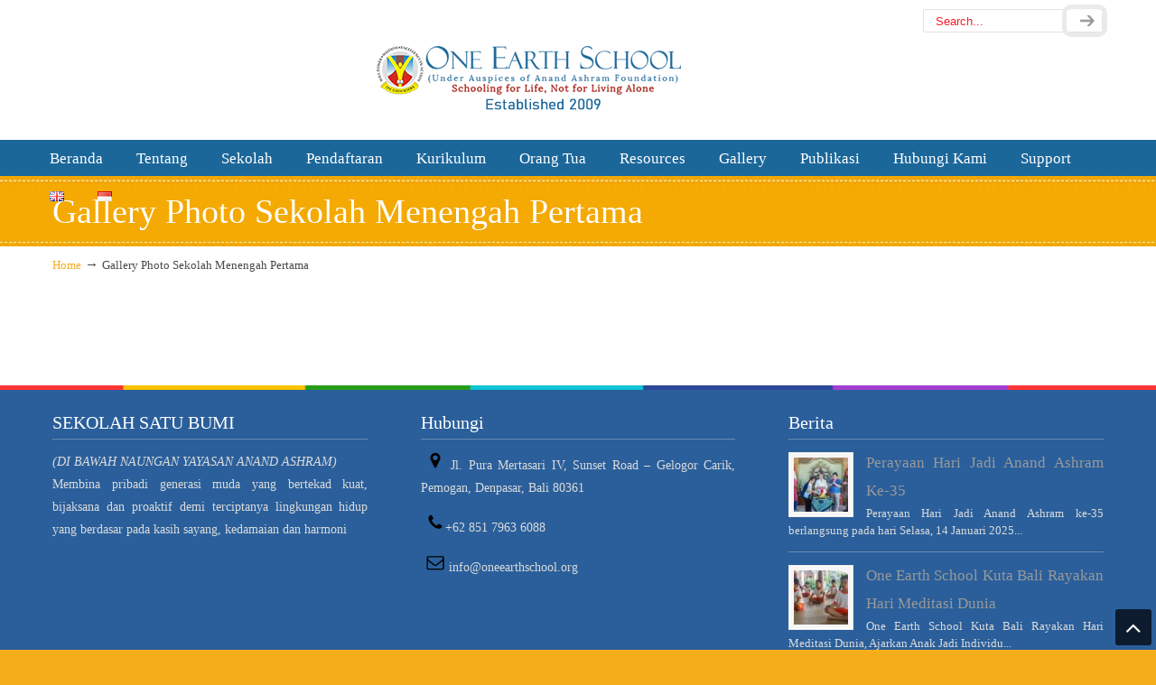

--- FILE ---
content_type: text/html; charset=UTF-8
request_url: https://oneearthschool.org/id/gallery-photo-sekolah-menengah/
body_size: 18508
content:
<!DOCTYPE html><html lang="id-ID"><head><script data-no-optimize="1">var litespeed_docref=sessionStorage.getItem("litespeed_docref");litespeed_docref&&(Object.defineProperty(document,"referrer",{get:function(){return litespeed_docref}}),sessionStorage.removeItem("litespeed_docref"));</script> <meta charset="UTF-8"><meta name="viewport" content="width=device-width, initial-scale=1.0, maximum-scale=1.0"><link rel="profile" href="https://gmpg.org/xfn/11"><meta name='robots' content='index, follow, max-image-preview:large, max-snippet:-1, max-video-preview:-1' /><link rel="alternate" href="https://oneearthschool.org/gallery-photo-high-school-2/" hreflang="en" /><link rel="alternate" href="https://oneearthschool.org/id/gallery-photo-sekolah-menengah/" hreflang="id" /><title>Gallery Photo Sekolah Menengah Pertama - One Earth School - Schooling for Life, Not for Living Alone</title><link rel="canonical" href="https://oneearthschool.org/id/gallery-photo-sekolah-menengah/" /><meta property="og:locale" content="id_ID" /><meta property="og:locale:alternate" content="en_GB" /><meta property="og:type" content="article" /><meta property="og:title" content="Gallery Photo Sekolah Menengah Pertama - One Earth School - Schooling for Life, Not for Living Alone" /><meta property="og:url" content="https://oneearthschool.org/id/gallery-photo-sekolah-menengah/" /><meta property="og:site_name" content="One Earth School - Schooling for Life, Not for Living Alone" /><meta property="article:modified_time" content="2020-06-08T19:36:54+00:00" /><meta name="twitter:card" content="summary_large_image" /> <script type="application/ld+json" class="yoast-schema-graph">{"@context":"https://schema.org","@graph":[{"@type":"WebPage","@id":"https://oneearthschool.org/id/gallery-photo-sekolah-menengah/","url":"https://oneearthschool.org/id/gallery-photo-sekolah-menengah/","name":"Gallery Photo Sekolah Menengah Pertama - One Earth School - Schooling for Life, Not for Living Alone","isPartOf":{"@id":"https://oneearthschool.org/id/beranda/#website"},"datePublished":"2020-06-02T17:51:06+00:00","dateModified":"2020-06-08T19:36:54+00:00","breadcrumb":{"@id":"https://oneearthschool.org/id/gallery-photo-sekolah-menengah/#breadcrumb"},"inLanguage":"id","potentialAction":[{"@type":"ReadAction","target":["https://oneearthschool.org/id/gallery-photo-sekolah-menengah/"]}]},{"@type":"BreadcrumbList","@id":"https://oneearthschool.org/id/gallery-photo-sekolah-menengah/#breadcrumb","itemListElement":[{"@type":"ListItem","position":1,"name":"Home","item":"https://oneearthschool.org/id/beranda/"},{"@type":"ListItem","position":2,"name":"Gallery Photo Sekolah Menengah Pertama"}]},{"@type":"WebSite","@id":"https://oneearthschool.org/id/beranda/#website","url":"https://oneearthschool.org/id/beranda/","name":"One Earth School - Schooling for Life, Not for Living Alone","description":"","potentialAction":[{"@type":"SearchAction","target":{"@type":"EntryPoint","urlTemplate":"https://oneearthschool.org/id/beranda/?s={search_term_string}"},"query-input":"required name=search_term_string"}],"inLanguage":"id"}]}</script> <link rel='dns-prefetch' href='//fonts.googleapis.com' /><link rel="alternate" type="application/rss+xml" title="One Earth School - Schooling for Life, Not for Living Alone &raquo; Feed" href="https://oneearthschool.org/id/feed/" /><link rel="alternate" type="application/rss+xml" title="One Earth School - Schooling for Life, Not for Living Alone &raquo; Umpan Komentar" href="https://oneearthschool.org/id/comments/feed/" /><link data-optimized="2" rel="stylesheet" href="https://oneearthschool.org/wp-content/litespeed/css/0445b956d79ef3d784cbf2afe3154591.css?ver=f032d" /><!--[if lte IE 9]><link rel='stylesheet' id='u-design-ie9-css' href='https://oneearthschool.org/wp-content/themes/u-design/assets/css/frontend/layout/ie-all.css' type='text/css' media='screen' />
<![endif]--><script type="litespeed/javascript" data-src="https://oneearthschool.org/wp-includes/js/jquery/jquery.min.js" id="jquery-core-js"></script> <script id="wpdm-frontjs-js-extra" type="litespeed/javascript">var wpdm_url={"home":"https:\/\/oneearthschool.org\/","site":"https:\/\/oneearthschool.org\/","ajax":"https:\/\/oneearthschool.org\/wp-admin\/admin-ajax.php"};var wpdm_js={"spinner":"<i class=\"wpdm-icon wpdm-sun wpdm-spin\"><\/i>","client_id":"223caf132e7219aad4ced2b7cd53cd65"};var wpdm_strings={"pass_var":"Password Verified!","pass_var_q":"Please click following button to start download.","start_dl":"Start Download"}</script> <script id="foobox-free-min-js-before" type="litespeed/javascript">var FOOBOX=window.FOOBOX={ready:!0,disableOthers:!1,o:{wordpress:{enabled:!0},countMessage:'image %index of %total',captions:{dataTitle:["captionTitle","title"],dataDesc:["captionDesc","description"]},rel:'',excludes:'.fbx-link,.nofoobox,.nolightbox,a[href*="pinterest.com/pin/create/button/"]',affiliate:{enabled:!1}},selectors:[".foogallery-container.foogallery-lightbox-foobox",".foogallery-container.foogallery-lightbox-foobox-free",".gallery",".wp-block-gallery",".wp-caption",".wp-block-image","a:has(img[class*=wp-image-])",".foobox"],pre:function($){},post:function($){},custom:function($){}}</script> <link rel="https://api.w.org/" href="https://oneearthschool.org/wp-json/" /><link rel="alternate" type="application/json" href="https://oneearthschool.org/wp-json/wp/v2/pages/2777" /><link rel="EditURI" type="application/rsd+xml" title="RSD" href="https://oneearthschool.org/xmlrpc.php?rsd" /><link rel='shortlink' href='https://oneearthschool.org/?p=2777' /><link rel="alternate" type="application/json+oembed" href="https://oneearthschool.org/wp-json/oembed/1.0/embed?url=https%3A%2F%2Foneearthschool.org%2Fid%2Fgallery-photo-sekolah-menengah%2F&#038;lang=id" /><link rel="alternate" type="text/xml+oembed" href="https://oneearthschool.org/wp-json/oembed/1.0/embed?url=https%3A%2F%2Foneearthschool.org%2Fid%2Fgallery-photo-sekolah-menengah%2F&#038;format=xml&#038;lang=id" />
<!--[if lt IE 7]><meta id="intense-browser-check" class="no-js ie6 oldie"> <![endif]-->
<!--[if IE 7]><meta id="intense-browser-check" class="no-js ie7 oldie"> <![endif]-->
<!--[if IE 8]><meta id="intense-browser-check" class="no-js ie8 oldie"> <![endif]-->
<!--[if IE 9]><meta id="intense-browser-check" class="no-js ie9 oldie"> <![endif]-->
<!--[if gt IE 9]><!--><meta id="intense-browser-check" class="no-js"> <!--<![endif]--><style type='text/css'>.intense.pagination .active > a { 
  background-color: #1a8be2; 
  border-color: #006dc4; 
  color: #fff;  } 
/* custom css styles */</style><!--[if lt IE 9]><script src="https://oneearthschool.org/wp-content/plugins/intense/assets/js/respond/dest/respond.min.js"></script><![endif]--><meta name="generator" content="Powered by WPBakery Page Builder - drag and drop page builder for WordPress."/><link rel="pingback" href="https://oneearthschool.org/xmlrpc.php" /><style type="text/css" id="wp-custom-css">/********** Contact Form 7 Style *************/
.wpcf7 input[type="text"],
.wpcf7 input[type="email"],
.wpcf7 textarea {
    outline:none;
    display:block;
    width:100%;
    padding:4px 8px;
    border:1px dashed #DBDBDB;
    color:#3F3F3F;
    font-family:'Droid Sans', Tahoma, Arial, Verdana sans-serif;
    font-size:14px;
    /*border-radius*/
    -webkit-border-radius:2px;
    -moz-border-radius:2px;
    border-radius:2px;
    /*transition*/
    -webkit-transition:background 0.2s linear, box-shadow 0.6s linear;
    -moz-transition:background 0.2s linear, box-shadow 0.6s linear;
    -o-transition:background 0.2s linear, box-shadow 0.6s linear;
    transition:background 0.2s linear, box-shadow 0.6s linear;
}
.wpcf7 input[type="submit"],
.wpcf7 input[type="button"] { 
background-color:#725f4c;
width:100%;
text-align:center;
text-transform:uppercase;
}

div#wpcf7-f201-p203-o1{ 
background-color: #fbefde;
border: 1px solid #f28f27;
padding:20px;
}
#wpcf7-f201-p203-o1 input[type="text"],
#wpcf7-f201-p203-o1 input[type="email"],
#wpcf7-f201-p203-o1 textarea {
background:#725f4c;
color:#FFF;
font-family:lora, "Open Sans", sans-serif; 
font-style:italic;    
}
#wpcf7-f201-p203-o1 input[type="submit"],
#wpcf7-f201-p203-o1 input[type="button"] { 
background-color:#725f4c;
width:100%;
text-align:center;
text-transform:uppercase;
}



div.wpcf7 {
    position: relative;
    width: 80%;
    z-index: 100;
    padding: 30px !important;
    border: 1px solid #383838;
    background: #D1D1D1;
    background: -moz-repeating-linear-gradient(-45deg, #EFC1CB, #EFC1CB 30px, #F2F2F2 30px, #F2F2F2 40px, #C2E8F5 40px, #C2E8F5 70px, #F2F2F2 70px, #F2F2F2 80px);
    background: -webkit-repeating-linear-gradient(-45deg, #EFC1CB, #EFC1CB 30px, #F2F2F2 30px, #F2F2F2 40px, #C2E8F5 40px, #C2E8F5 70px, #F2F2F2 70px, #F2F2F2 80px);
    background: -o-repeating-linear-gradient(-45deg, #EFC1CB, #EFC1CB 30px, #F2F2F2 30px, #F2F2F2 40px, #C2E8F5 40px, #C2E8F5 70px, #F2F2F2 70px, #F2F2F2 80px);
    background: repeating-linear-gradient(-45deg, #EFC1CB, #EFC1CB 30px, #F2F2F2 30px, #F2F2F2 40px, #C2E8F5 40px, #C2E8F5 70px, #F2F2F2 70px, #F2F2F2 80px);
    -webkit-border-radius: 8px;
    -moz-border-radius: 8px;
    border-radius: 8px;
    -webkit-box-shadow: 0px 1px 6px #3F3F3F;
    -moz-box-shadow: 0px 1px 6px #3F3F3F;
    box-shadow: 0px 1px 6px #3F3F3F;
}

 div.wpcf7:after {
    background:#F9F9F9;
    margin:10px;
    position: absolute;
    content :" ";
    bottom: 0;
    left: 0;
    right: 0;
    top: 0;
    z-index: -1;
    border:1px #E5E5E5 solid;
    -webkit-border-radius:8px;
    -moz-border-radius:8px;
    border-radius:8px;
}

 input[type=submit] {
    cursor:pointer;
    background:none;
    border:none;
    font-family:'Alice', serif;
    color:#767676;
    font-size:18px;
    padding:10px 4px;
    border:1px solid #E0E0E0;
    text-shadow: 0px 1px 1px #E8E8E8;
    background: rgb(247, 247, 247);
    background: -moz-linear-gradient(top, rgba(247, 247, 247, 1) 1%, rgba(242, 242, 242, 1) 100%);
    background: -webkit-gradient(linear, left top, left bottom, color-stop(1%, rgba(247, 247, 247, 1)), color-stop(100%, rgba(242, 242, 242, 1)));
    background: -webkit-linear-gradient(top, rgba(247, 247, 247, 1) 1%, rgba(242, 242, 242, 1) 100%);
    background: -o-linear-gradient(top, rgba(247, 247, 247, 1) 1%, rgba(242, 242, 242, 1) 100%);
    background: -ms-linear-gradient(top, rgba(247, 247, 247, 1) 1%, rgba(242, 242, 242, 1) 100%);
    background: linear-gradient(top, rgba(247, 247, 247, 1) 1%, rgba(242, 242, 242, 1) 100%);
    -webkit-border-radius:5px;
    -moz-border-radius:5px;
    border-radius:5px;
    -webkit-box-shadow:0px 1px 1px #FFF inset, 0 0 0px 5px #EAEAEA;
    -moz-box-shadow:0px 1px 1px #FFF inset, 0 0 0px 5px #EAEAEA;
    box-shadow:0px 1px 1px #FFF inset, 0 0 0px 5px #EAEAEA;
    -webkit-transition:all 0.2s linear;
    -moz-transition:all 0.2s linear;
    -o-transition:all 0.2s linear;
    transition:all 0.2s linear;
}
input[type=submit]:hover {
    color:#686868;
    border-color: #CECECE;
    background: rgb(244, 244, 244);
    background: -moz-linear-gradient(top, rgba(244, 244, 244, 1) 0%, rgba(242, 242, 242, 1) 100%);
    background: -webkit-gradient(linear, left top, left bottom, color-stop(0%, rgba(244, 244, 244, 1)), color-stop(100%, rgba(242, 242, 242, 1)));
    background: -webkit-linear-gradient(top, rgba(244, 244, 244, 1) 0%, rgba(242, 242, 242, 1) 100%);
    background: -o-linear-gradient(top, rgba(244, 244, 244, 1) 0%, rgba(242, 242, 242, 1) 100%);
    background: -ms-linear-gradient(top, rgba(244, 244, 244, 1) 0%, rgba(242, 242, 242, 1) 100%);
    background: linear-gradient(top, rgba(244, 244, 244, 1) 0%, rgba(242, 242, 242, 1) 100%);
    -webkit-box-shadow:0px 1px 1px #FFF inset, 0 0 0px 5px #E0E0E0;
    -moz-box-shadow:0px 1px 1px #FFF inset, 0 0 0px 5px #E0E0E0;
    box-shadow:0px 1px 1px #FFF inset, 0 0 0px 5px #E0E0E0;
}
input[type=submit]:active, input[type=submit]:focus {
    position:relative;
    top:1px;
    color:#515151;
    background: rgb(234, 234, 234);
    background: -moz-linear-gradient(top, rgba(234, 234, 234, 1) 0%, rgba(242, 242, 242, 1) 100%);
    background: -webkit-gradient(linear, left top, left bottom, color-stop(0%, rgba(234, 234, 234, 1)), color-stop(100%, rgba(242, 242, 242, 1)));
    background: -webkit-linear-gradient(top, rgba(234, 234, 234, 1) 0%, rgba(242, 242, 242, 1) 100%);
    background: -o-linear-gradient(top, rgba(234, 234, 234, 1) 0%, rgba(242, 242, 242, 1) 100%);
    background: -ms-linear-gradient(top, rgba(234, 234, 234, 1) 0%, rgba(242, 242, 242, 1) 100%);
    background: linear-gradient(top, rgba(234, 234, 234, 1) 0%, rgba(242, 242, 242, 1) 100%);
    -webkit-box-shadow:0px -1px 1px #FFF inset, 0 0 0px 5px #E0E0E0;
    -moz-box-shadow:0px -1px 1px #FFF inset, 0 0 0px 5px #E0E0E0;
    box-shadow:0px -1px 1px #FFF inset, 0 0 0px 5px #E0E0E0;
}</style><noscript><style>.wpb_animate_when_almost_visible { opacity: 1; }</style></noscript><meta name="generator" content="WordPress Download Manager 3.3.42" /><style>/* WPDM Link Template Styles */</style><style>:root {
                --color-primary: #4a8eff;
                --color-primary-rgb: 74, 142, 255;
                --color-primary-hover: #5998ff;
                --color-primary-active: #3281ff;
                --clr-sec: #6c757d;
                --clr-sec-rgb: 108, 117, 125;
                --clr-sec-hover: #6c757d;
                --clr-sec-active: #6c757d;
                --color-secondary: #6c757d;
                --color-secondary-rgb: 108, 117, 125;
                --color-secondary-hover: #6c757d;
                --color-secondary-active: #6c757d;
                --color-success: #018e11;
                --color-success-rgb: 1, 142, 17;
                --color-success-hover: #0aad01;
                --color-success-active: #0c8c01;
                --color-info: #2CA8FF;
                --color-info-rgb: 44, 168, 255;
                --color-info-hover: #2CA8FF;
                --color-info-active: #2CA8FF;
                --color-warning: #FFB236;
                --color-warning-rgb: 255, 178, 54;
                --color-warning-hover: #FFB236;
                --color-warning-active: #FFB236;
                --color-danger: #ff5062;
                --color-danger-rgb: 255, 80, 98;
                --color-danger-hover: #ff5062;
                --color-danger-active: #ff5062;
                --color-green: #30b570;
                --color-blue: #0073ff;
                --color-purple: #8557D3;
                --color-red: #ff5062;
                --color-muted: rgba(69, 89, 122, 0.6);
                --wpdm-font: "Sen", -apple-system, BlinkMacSystemFont, "Segoe UI", Roboto, Helvetica, Arial, sans-serif, "Apple Color Emoji", "Segoe UI Emoji", "Segoe UI Symbol";
            }

            .wpdm-download-link.btn.btn-primary {
                border-radius: 4px;
            }</style></head><body data-rsssl=1 itemtype="https://schema.org/WebPage" itemscope="itemscope" class="page-template page-template-page-FullWidth page-template-page-FullWidth-php page page-id-2777 wp-embed-responsive u-design-responsive-on u-design-submenu-arrows-on u-design-menu-drop-shadows-on u-design-fixed-menu-on  wpb-js-composer js-comp-ver-6.2.0 vc_responsive udesign-is-global-fluid-page udesign-fa"><div id="wrapper-1"><header id="top-wrapper"><div itemtype="https://schema.org/WPHeader" itemscope="itemscope"><div id="top-elements" class="container_24"><div id="logo" class="grid_14"><div class="site-name"><a title="One Earth School &#8211; Schooling for Life, Not for Living Alone" href="https://oneearthschool.org/id/beranda">One Earth School &#8211; Schooling for Life, Not for Living Alone</a></div></div><div id="search" class="grid_6 prefix_18"><form action="https://oneearthschool.org/id/beranda/" method="get"><div class="search_box">
<label for="search-field" class="screen-reader-text">Search for:</label>
<input id="search-field" name="s" type="text" class="inputbox_focus blur" value="Search..." />
<input type="submit"  value="search" class="search-btn" /></div></form></div></div><div class="clear"></div><nav id="main-menu" itemtype="https://schema.org/SiteNavigationElement" itemscope="itemscope" ><div id="dropdown-holder" class="container_24"><div id="navigation-menu" class="navigation-menu"><ul id="main-top-menu" class="sf-menu"><li id="menu-item-1562" class="menu-item menu-item-type-post_type menu-item-object-page menu-item-home menu-item-1562"><a href="https://oneearthschool.org/id/beranda/"><span>Beranda</span></a></li><li id="menu-item-2345" class="menu-item menu-item-type-custom menu-item-object-custom menu-item-has-children menu-item-2345"><a href="#"><span>Tentang</span></a><ul class="sub-menu"><li id="menu-item-5234" class="menu-item menu-item-type-custom menu-item-object-custom menu-item-5234"><a href="https://oneearthschool.org/id/profile-id/"><span>Sekolah</span></a></li><li id="menu-item-2351" class="menu-item menu-item-type-post_type menu-item-object-page menu-item-2351"><a href="https://oneearthschool.org/id/pendiri/"><span>Pendiri</span></a></li><li id="menu-item-2350" class="menu-item menu-item-type-post_type menu-item-object-page menu-item-2350"><a href="https://oneearthschool.org/id/visi-dan-misi/"><span>Visi dan Misi</span></a></li><li id="menu-item-2349" class="menu-item menu-item-type-post_type menu-item-object-page menu-item-2349"><a href="https://oneearthschool.org/id/keunikan-one-earth-school/"><span>Keunikan One Earth School</span></a></li><li id="menu-item-2348" class="menu-item menu-item-type-post_type menu-item-object-page menu-item-2348"><a href="https://oneearthschool.org/id/doa-sekolah/"><span>Doa Sekolah</span></a></li><li id="menu-item-2347" class="menu-item menu-item-type-post_type menu-item-object-page menu-item-2347"><a href="https://oneearthschool.org/id/fasilitas/"><span>Fasilitas</span></a></li><li id="menu-item-2346" class="menu-item menu-item-type-post_type menu-item-object-page menu-item-2346"><a href="https://oneearthschool.org/id/kehidupan-di-sekolah/"><span>Kehidupan di Sekolah</span></a></li></ul></li><li id="menu-item-2371" class="menu-item menu-item-type-custom menu-item-object-custom menu-item-has-children menu-item-2371"><a href="#"><span>Sekolah</span></a><ul class="sub-menu"><li id="menu-item-2375" class="menu-item menu-item-type-post_type menu-item-object-page menu-item-2375"><a href="https://oneearthschool.org/id/paud-taman-kanak-kanak/"><span>PAUD &#038; Taman Kanak-kanak</span></a></li><li id="menu-item-2374" class="menu-item menu-item-type-post_type menu-item-object-page menu-item-2374"><a href="https://oneearthschool.org/id/sekolah-dasar/"><span>Sekolah Dasar</span></a></li><li id="menu-item-2373" class="menu-item menu-item-type-post_type menu-item-object-page menu-item-2373"><a href="https://oneearthschool.org/id/sekolah-menengah/"><span>Sekolah Menengah Pertama</span></a></li></ul></li><li id="menu-item-2493" class="menu-item menu-item-type-custom menu-item-object-custom menu-item-has-children menu-item-2493"><a href="#"><span>Pendaftaran</span></a><ul class="sub-menu"><li id="menu-item-2498" class="menu-item menu-item-type-post_type menu-item-object-page menu-item-2498"><a href="https://oneearthschool.org/id/kode-etik-pendaftaran/"><span>Kebijakan Pendaftaran</span></a></li><li id="menu-item-2497" class="menu-item menu-item-type-post_type menu-item-object-page menu-item-2497"><a href="https://oneearthschool.org/id/prosedur-pendaftaran/"><span>Prosedur Pendaftaran</span></a></li><li id="menu-item-2496" class="menu-item menu-item-type-post_type menu-item-object-page menu-item-2496"><a href="https://oneearthschool.org/id/tur-sekolah/"><span>Tur Sekolah</span></a></li><li id="menu-item-2495" class="menu-item menu-item-type-post_type menu-item-object-page menu-item-2495"><a href="https://oneearthschool.org/id/pengenalan-lingkungan-sekolah/"><span>Pengenalan Lingkungan Sekolah</span></a></li><li id="menu-item-2494" class="menu-item menu-item-type-post_type menu-item-object-page menu-item-2494"><a href="https://oneearthschool.org/id/biaya/"><span>Biaya</span></a></li><li id="menu-item-3400" class="menu-item menu-item-type-custom menu-item-object-custom menu-item-has-children menu-item-3400"><a href="#"><span>Pendaftaran Online</span></a><ul class="sub-menu"><li id="menu-item-4696" class="menu-item menu-item-type-custom menu-item-object-custom menu-item-4696"><a target="_blank" rel="noopener" href="https://forms.gle/gr9ksGvUqg6tyDag9"><span>PAUD &#038; Taman Kanak-kanak</span></a></li><li id="menu-item-4697" class="menu-item menu-item-type-custom menu-item-object-custom menu-item-4697"><a target="_blank" rel="noopener" href="https://forms.gle/tzPf2ohKxugiHQ1p8"><span>Sekolah Dasar</span></a></li><li id="menu-item-4698" class="menu-item menu-item-type-custom menu-item-object-custom menu-item-4698"><a target="_blank" rel="noopener" href="https://forms.gle/sNYG9WGjBHWGKvEA7"><span>Sekolah Menengah Pertama</span></a></li><li id="menu-item-4699" class="menu-item menu-item-type-custom menu-item-object-custom menu-item-4699"><a target="_blank" rel="noopener" href="https://forms.gle/4EUjK69q59sa1YZk8"><span>Sekolah Menengah Atas</span></a></li></ul></li></ul></li><li id="menu-item-2516" class="menu-item menu-item-type-custom menu-item-object-custom menu-item-has-children menu-item-2516"><a href="#"><span>Kurikulum</span></a><ul class="sub-menu"><li id="menu-item-2519" class="menu-item menu-item-type-post_type menu-item-object-page menu-item-2519"><a href="https://oneearthschool.org/id/nilai-yang-diajarkan/"><span>Nilai yang diajarkan</span></a></li><li id="menu-item-2518" class="menu-item menu-item-type-post_type menu-item-object-page menu-item-2518"><a href="https://oneearthschool.org/id/teknik-mengajar/"><span>Teknik Mengajar</span></a></li><li id="menu-item-2517" class="menu-item menu-item-type-post_type menu-item-object-page menu-item-2517"><a href="https://oneearthschool.org/id/guru-orang-tua-sebagai-teladan/"><span>Guru &#038; Orang Tua sebagai Teladan</span></a></li><li id="menu-item-3963" class="menu-item menu-item-type-post_type menu-item-object-page menu-item-3963"><a href="https://oneearthschool.org/id/pendidikan-berbasis-budi-pekerti/"><span>Pendidikan Berbasis Budi Pekerti</span></a></li><li id="menu-item-4621" class="menu-item menu-item-type-post_type menu-item-object-page menu-item-4621"><a href="https://oneearthschool.org/id/values-oriented-learning-4/"><span>Values Oriented Learning dan Expo &#038; Open House</span></a></li></ul></li><li id="menu-item-2541" class="menu-item menu-item-type-custom menu-item-object-custom menu-item-has-children menu-item-2541"><a href="#"><span>Orang Tua</span></a><ul class="sub-menu"><li id="menu-item-2540" class="menu-item menu-item-type-post_type menu-item-object-page menu-item-2540"><a href="https://oneearthschool.org/id/asosiasi-guru-orang-tua/"><span>Asosiasi Guru-Orang Tua</span></a></li><li id="menu-item-2539" class="menu-item menu-item-type-post_type menu-item-object-page menu-item-2539"><a href="https://oneearthschool.org/id/keterlibatan-orang-tua/"><span>Keterlibatan Orang Tua</span></a></li><li id="menu-item-2538" class="menu-item menu-item-type-post_type menu-item-object-page menu-item-2538"><a href="https://oneearthschool.org/id/parenting-2/"><span>Parenting</span></a></li></ul></li><li id="menu-item-2577" class="menu-item menu-item-type-custom menu-item-object-custom menu-item-has-children menu-item-2577"><a href="#"><span>Resources</span></a><ul class="sub-menu"><li id="menu-item-2581" class="menu-item menu-item-type-post_type menu-item-object-page menu-item-2581"><a href="https://oneearthschool.org/id/berita/"><span>Berita</span></a></li><li id="menu-item-2580" class="menu-item menu-item-type-post_type menu-item-object-page menu-item-2580"><a href="https://oneearthschool.org/id/newsletter-2/"><span>Newsletter</span></a></li><li id="menu-item-2579" class="menu-item menu-item-type-post_type menu-item-object-page menu-item-2579"><a href="https://oneearthschool.org/id/buku-tahunan/"><span>Buku Tahunan</span></a></li><li id="menu-item-2578" class="menu-item menu-item-type-post_type menu-item-object-page menu-item-2578"><a href="https://oneearthschool.org/id/useful-links-2/"><span>Useful Links</span></a></li></ul></li><li id="menu-item-2786" class="menu-item menu-item-type-custom menu-item-object-custom current-menu-ancestor current-menu-parent menu-item-has-children menu-item-2786"><a href="#"><span>Gallery</span></a><ul class="sub-menu"><li id="menu-item-4846" class="menu-item menu-item-type-custom menu-item-object-custom menu-item-has-children menu-item-4846"><a href="#"><span>Prestasi Siswa</span></a><ul class="sub-menu"><li id="menu-item-4789" class="menu-item menu-item-type-post_type menu-item-object-page menu-item-4789"><a href="https://oneearthschool.org/id/prestasi-siswa-2018/"><span>2018</span></a></li><li id="menu-item-4850" class="menu-item menu-item-type-post_type menu-item-object-page menu-item-4850"><a href="https://oneearthschool.org/id/prestasi-siswa-2019/"><span>2019</span></a></li><li id="menu-item-4849" class="menu-item menu-item-type-post_type menu-item-object-page menu-item-4849"><a href="https://oneearthschool.org/id/prestasi-siswa-2021/"><span>2021</span></a></li><li id="menu-item-4848" class="menu-item menu-item-type-post_type menu-item-object-page menu-item-4848"><a href="https://oneearthschool.org/id/prestasi-siswa-2022/"><span>2022</span></a></li><li id="menu-item-4847" class="menu-item menu-item-type-post_type menu-item-object-page menu-item-4847"><a href="https://oneearthschool.org/id/prestasi-siswa-2023/"><span>2023</span></a></li><li id="menu-item-5219" class="menu-item menu-item-type-post_type menu-item-object-page menu-item-5219"><a href="https://oneearthschool.org/id/2024-3/"><span>2024</span></a></li><li id="menu-item-5273" class="menu-item menu-item-type-post_type menu-item-object-page menu-item-5273"><a href="https://oneearthschool.org/id/2025-3/"><span>2025</span></a></li><li id="menu-item-4920" class="menu-item menu-item-type-post_type menu-item-object-page menu-item-4920"><a href="https://oneearthschool.org/id/partisipasi/"><span>Partisipasi</span></a></li></ul></li><li id="menu-item-2790" class="menu-item menu-item-type-post_type menu-item-object-page menu-item-2790"><a href="https://oneearthschool.org/id/gallery-photo-paud-taman-kanak-kanak/"><span>PAUD &#038; Taman Kanak-kanak</span></a></li><li id="menu-item-2789" class="menu-item menu-item-type-post_type menu-item-object-page menu-item-2789"><a href="https://oneearthschool.org/id/gallery-photo-sekolah-dasar/"><span>Photo Sekolah Dasar</span></a></li><li id="menu-item-2788" class="menu-item menu-item-type-post_type menu-item-object-page current-menu-item page_item page-item-2777 current_page_item menu-item-2788"><a href="https://oneearthschool.org/id/gallery-photo-sekolah-menengah/" aria-current="page"><span>Sekolah Menengah Pertama</span></a></li><li id="menu-item-2787" class="menu-item menu-item-type-post_type menu-item-object-page menu-item-2787"><a href="https://oneearthschool.org/id/gallery-photo-sekolah-menengah-atas/"><span>Sekolah Menengah Atas</span></a></li><li id="menu-item-4507" class="menu-item menu-item-type-post_type menu-item-object-page menu-item-4507"><a href="https://oneearthschool.org/id/values-oriented-learning-2/"><span>Values Oriented Learning dan Expo &#038; Open House</span></a></li></ul></li><li id="menu-item-4732" class="menu-item menu-item-type-post_type menu-item-object-page menu-item-4732"><a href="https://oneearthschool.org/id/katalog-buku/"><span>Publikasi</span></a></li><li id="menu-item-2636" class="menu-item menu-item-type-post_type menu-item-object-page menu-item-2636"><a href="https://oneearthschool.org/id/hubungi-kami/"><span>Hubungi Kami</span></a></li><li id="menu-item-2640" class="menu-item menu-item-type-post_type menu-item-object-page menu-item-2640"><a href="https://oneearthschool.org/id/support-id/"><span>Support</span></a></li><li id="menu-item-2586-en" class="lang-item lang-item-16 lang-item-en lang-item-first menu-item menu-item-type-custom menu-item-object-custom menu-item-2586-en"><a href="https://oneearthschool.org/gallery-photo-high-school-2/" hreflang="en-GB" lang="en-GB"><span><img src="[data-uri]" alt="English" width="16" height="11" style="width: 16px; height: 11px;" /></span></a></li><li id="menu-item-2586-id" class="lang-item lang-item-19 lang-item-id current-lang menu-item menu-item-type-custom menu-item-object-custom menu-item-2586-id"><a href="https://oneearthschool.org/id/gallery-photo-sekolah-menengah/" hreflang="id-ID" lang="id-ID"><span><img src="[data-uri]" alt="Bahasa Indonesia" width="16" height="11" style="width: 16px; height: 11px;" /></span></a></li></ul></div></div></nav></div></header><div class="clear"></div><div id="sticky-menu-alias"></div><div class="clear"></div><section id="page-content-title"><div id="page-content-header" class="container_24"><div id="page-title"><h1 class="pagetitle entry-title" itemprop="headline">Gallery Photo Sekolah Menengah Pertama</h1></div></div></section><div class="clear"></div><section id="page-content"><nav id="breadcrumbs-container" class="container_24"><p class="breadcrumbs"><a href="https://oneearthschool.org/id/beranda">Home</a><span class="breadarrow"> &rarr; </span><span class="current_crumb">Gallery Photo Sekolah Menengah Pertama </span></p></nav><div id="content-container" class="container_24"><main id="main-content" role="main" class="grid_24"><div class="main-content-padding"><div itemprop="mainContentOfPage"  itemscope="itemscope"><article class="post-2777 page type-page status-publish hentry" id="post-2777"><div class="entry"><div class="vc_row wpb_row vc_row-fluid"><div class="wpb_column vc_column_container vc_col-sm-3"><div class="vc_column-inner"><div class="wpb_wrapper"><div class="wpb_text_column wpb_content_element " ><div class="wpb_wrapper">
<span id="Gallery ID_parent"><ul id="Gallery ID" class="intense menu preload vertical"><li id="menu-item-2785" class="menu-item menu-item-type-post_type menu-item-object-page menu-item-2785"><a href="https://oneearthschool.org/id/gallery-photo-paud-taman-kanak-kanak/"><i class="intense icon icon-0x hide icon-before"><svg><use xlink:href="#font-awesome-angle-right" class=""></use></svg></i>PAUD &#038; Taman Kanak-kanak<i class="intense icon icon-0x hide icon-after"><svg><use xlink:href="#font-awesome-angle-right" class=""></use></svg></i></a></li><li id="menu-item-2784" class="menu-item menu-item-type-post_type menu-item-object-page menu-item-2784"><a href="https://oneearthschool.org/id/gallery-photo-sekolah-dasar/"><i class="intense icon icon-0x hide icon-before"><svg><use xlink:href="#font-awesome-angle-right" class=""></use></svg></i>Sekolah Dasar<i class="intense icon icon-0x hide icon-after"><svg><use xlink:href="#font-awesome-angle-right" class=""></use></svg></i></a></li><li id="menu-item-2783" class="menu-item menu-item-type-post_type menu-item-object-page current-menu-item page_item page-item-2777 current_page_item menu-item-2783"><a href="https://oneearthschool.org/id/gallery-photo-sekolah-menengah/" aria-current="page"><i class="intense icon icon-0x hide icon-before"><svg><use xlink:href="#font-awesome-angle-right" class=""></use></svg></i>Sekolah Menengah Pertama<i class="intense icon icon-0x hide icon-after"><svg><use xlink:href="#font-awesome-angle-right" class=""></use></svg></i></a></li><li id="menu-item-2782" class="menu-item menu-item-type-post_type menu-item-object-page menu-item-2782"><a href="https://oneearthschool.org/id/gallery-photo-sekolah-menengah-atas/"><i class="intense icon icon-0x hide icon-before"><svg><use xlink:href="#font-awesome-angle-right" class=""></use></svg></i>Sekolah Menengah Atas<i class="intense icon icon-0x hide icon-after"><svg><use xlink:href="#font-awesome-angle-right" class=""></use></svg></i></a></li><li id="menu-item-4505" class="menu-item menu-item-type-post_type menu-item-object-page menu-item-4505"><a href="https://oneearthschool.org/id/values-oriented-learning-2/"><i class="intense icon icon-0x hide icon-before"><svg><use xlink:href="#font-awesome-angle-right" class=""></use></svg></i>Values Oriented Learning dan Expo &#038; Open House<i class="intense icon icon-0x hide icon-after"><svg><use xlink:href="#font-awesome-angle-right" class=""></use></svg></i></a></li></ul></span></div></div></div></div></div><div class="wpb_column vc_column_container vc_col-sm-9"><div class="vc_column-inner"><div class="wpb_wrapper"><div class="wpb_text_column wpb_content_element " ><div class="wpb_wrapper"><style type="text/css">a.eg-henryharrison-element-1,a.eg-henryharrison-element-2{-webkit-transition:all .4s linear;   -moz-transition:all .4s linear;   -o-transition:all .4s linear;   -ms-transition:all .4s linear;   transition:all .4s linear}.eg-jimmy-carter-element-11 i:before{margin-left:0px; margin-right:0px}.eg-harding-element-17{letter-spacing:1px}.eg-harding-wrapper .esg-entry-media{overflow:hidden; box-sizing:border-box;   -webkit-box-sizing:border-box;   -moz-box-sizing:border-box;   padding:30px 30px 0px 30px}.eg-harding-wrapper .esg-media-poster{overflow:hidden; border-radius:50%;   -webkit-border-radius:50%;   -moz-border-radius:50%}.eg-ulysses-s-grant-wrapper .esg-entry-media{overflow:hidden; box-sizing:border-box;   -webkit-box-sizing:border-box;   -moz-box-sizing:border-box;   padding:30px 30px 0px 30px}.eg-ulysses-s-grant-wrapper .esg-media-poster{overflow:hidden; border-radius:50%;   -webkit-border-radius:50%;   -moz-border-radius:50%}.eg-richard-nixon-wrapper .esg-entry-media{overflow:hidden; box-sizing:border-box;   -webkit-box-sizing:border-box;   -moz-box-sizing:border-box;   padding:30px 30px 0px 30px}.eg-richard-nixon-wrapper .esg-media-poster{overflow:hidden; border-radius:50%;   -webkit-border-radius:50%;   -moz-border-radius:50%}.eg-herbert-hoover-wrapper .esg-media-poster{filter:url("data:image/svg+xml;utf8,<svg xmlns='http://www.w3.org/2000/svg'><filter id='grayscale'><feColorMatrix type='matrix' values='0.3333 0.3333 0.3333 0 0 0.3333 0.3333 0.3333 0 0 0.3333 0.3333 0.3333 0 0 0 0 0 1 0'/></filter></svg>#grayscale");   filter:gray;   -webkit-filter:grayscale(100%)}.eg-herbert-hoover-wrapper:hover .esg-media-poster{filter:url("data:image/svg+xml;utf8,<svg xmlns='http://www.w3.org/2000/svg'><filter id='grayscale'><feColorMatrix type='matrix' values='1 0 0 0 0,0 1 0 0 0,0 0 1 0 0,0 0 0 1 0'/></filter></svg>#grayscale");  -webkit-filter:grayscale(0%)}.eg-lyndon-johnson-wrapper .esg-media-poster{filter:url("data:image/svg+xml;utf8,<svg xmlns='http://www.w3.org/2000/svg'><filter id='grayscale'><feColorMatrix type='matrix' values='0.3333 0.3333 0.3333 0 0 0.3333 0.3333 0.3333 0 0 0.3333 0.3333 0.3333 0 0 0 0 0 1 0'/></filter></svg>#grayscale");   filter:gray;   -webkit-filter:grayscale(100%)}.eg-lyndon-johnson-wrapper:hover .esg-media-poster{filter:url("data:image/svg+xml;utf8,<svg xmlns='http://www.w3.org/2000/svg'><filter id='grayscale'><feColorMatrix type='matrix' values='1 0 0 0 0,0 1 0 0 0,0 0 1 0 0,0 0 0 1 0'/></filter></svg>#grayscale");  -webkit-filter:grayscale(0%)}.esg-overlay.eg-ronald-reagan-container{background:-moz-linear-gradient(top,rgba(0,0,0,0) 50%,rgba(0,0,0,0.83) 99%,rgba(0,0,0,0.85) 100%); background:-webkit-gradient(linear,left top,left bottom,color-stop(50%,rgba(0,0,0,0)),color-stop(99%,rgba(0,0,0,0.83)),color-stop(100%,rgba(0,0,0,0.85))); background:-webkit-linear-gradient(top,rgba(0,0,0,0) 50%,rgba(0,0,0,0.83) 99%,rgba(0,0,0,0.85) 100%); background:-o-linear-gradient(top,rgba(0,0,0,0) 50%,rgba(0,0,0,0.83) 99%,rgba(0,0,0,0.85) 100%); background:-ms-linear-gradient(top,rgba(0,0,0,0) 50%,rgba(0,0,0,0.83) 99%,rgba(0,0,0,0.85) 100%); background:linear-gradient(to bottom,rgba(0,0,0,0) 50%,rgba(0,0,0,0.83) 99%,rgba(0,0,0,0.85) 100%); filter:progid:DXImageTransform.Microsoft.gradient( startColorstr='#00000000',endColorstr='#d9000000',GradientType=0 )}.eg-georgebush-wrapper .esg-entry-cover{background:-moz-linear-gradient(top,rgba(0,0,0,0) 50%,rgba(0,0,0,0.83) 99%,rgba(0,0,0,0.85) 100%); background:-webkit-gradient(linear,left top,left bottom,color-stop(50%,rgba(0,0,0,0)),color-stop(99%,rgba(0,0,0,0.83)),color-stop(100%,rgba(0,0,0,0.85))); background:-webkit-linear-gradient(top,rgba(0,0,0,0) 50%,rgba(0,0,0,0.83) 99%,rgba(0,0,0,0.85) 100%); background:-o-linear-gradient(top,rgba(0,0,0,0) 50%,rgba(0,0,0,0.83) 99%,rgba(0,0,0,0.85) 100%); background:-ms-linear-gradient(top,rgba(0,0,0,0) 50%,rgba(0,0,0,0.83) 99%,rgba(0,0,0,0.85) 100%); background:linear-gradient(to bottom,rgba(0,0,0,0) 50%,rgba(0,0,0,0.83) 99%,rgba(0,0,0,0.85) 100%); filter:progid:DXImageTransform.Microsoft.gradient( startColorstr='#00000000',endColorstr='#d9000000',GradientType=0 )}.eg-jefferson-wrapper{-webkit-border-radius:5px !important; -moz-border-radius:5px !important; border-radius:5px !important; -webkit-mask-image:url([data-uri]) !important}.eg-monroe-element-1{text-shadow:0px 1px 3px rgba(0,0,0,0.1)}.eg-lyndon-johnson-wrapper .esg-entry-cover{background:-moz-radial-gradient(center,ellipse cover,rgba(0,0,0,0.35) 0%,rgba(18,18,18,0) 96%,rgba(19,19,19,0) 100%); background:-webkit-gradient(radial,center center,0px,center center,100%,color-stop(0%,rgba(0,0,0,0.35)),color-stop(96%,rgba(18,18,18,0)),color-stop(100%,rgba(19,19,19,0))); background:-webkit-radial-gradient(center,ellipse cover,rgba(0,0,0,0.35) 0%,rgba(18,18,18,0) 96%,rgba(19,19,19,0) 100%); background:-o-radial-gradient(center,ellipse cover,rgba(0,0,0,0.35) 0%,rgba(18,18,18,0) 96%,rgba(19,19,19,0) 100%); background:-ms-radial-gradient(center,ellipse cover,rgba(0,0,0,0.35) 0%,rgba(18,18,18,0) 96%,rgba(19,19,19,0) 100%); background:radial-gradient(ellipse at center,rgba(0,0,0,0.35) 0%,rgba(18,18,18,0) 96%,rgba(19,19,19,0) 100%); filter:progid:DXImageTransform.Microsoft.gradient( startColorstr='#59000000',endColorstr='#00131313',GradientType=1 )}.eg-wilbert-wrapper .esg-entry-cover{background:-moz-radial-gradient(center,ellipse cover,rgba(0,0,0,0.35) 0%,rgba(18,18,18,0) 96%,rgba(19,19,19,0) 100%); background:-webkit-gradient(radial,center center,0px,center center,100%,color-stop(0%,rgba(0,0,0,0.35)),color-stop(96%,rgba(18,18,18,0)),color-stop(100%,rgba(19,19,19,0))); background:-webkit-radial-gradient(center,ellipse cover,rgba(0,0,0,0.35) 0%,rgba(18,18,18,0) 96%,rgba(19,19,19,0) 100%); background:-o-radial-gradient(center,ellipse cover,rgba(0,0,0,0.35) 0%,rgba(18,18,18,0) 96%,rgba(19,19,19,0) 100%); background:-ms-radial-gradient(center,ellipse cover,rgba(0,0,0,0.35) 0%,rgba(18,18,18,0) 96%,rgba(19,19,19,0) 100%); background:radial-gradient(ellipse at center,rgba(0,0,0,0.35) 0%,rgba(18,18,18,0) 96%,rgba(19,19,19,0) 100%); filter:progid:DXImageTransform.Microsoft.gradient( startColorstr='#59000000',endColorstr='#00131313',GradientType=1 )}.eg-wilbert-wrapper .esg-media-poster{-webkit-transition:0.4s ease-in-out;  -moz-transition:0.4s ease-in-out;  -o-transition:0.4s ease-in-out;  transition:0.4s ease-in-out;  filter:url("data:image/svg+xml;utf8,<svg xmlns='http://www.w3.org/2000/svg'><filter id='grayscale'><feColorMatrix type='matrix' values='0.3333 0.3333 0.3333 0 0 0.3333 0.3333 0.3333 0 0 0.3333 0.3333 0.3333 0 0 0 0 0 1 0'/></filter></svg>#grayscale");   filter:gray;   -webkit-filter:grayscale(100%)}.eg-wilbert-wrapper:hover .esg-media-poster{filter:url("data:image/svg+xml;utf8,<svg xmlns='http://www.w3.org/2000/svg'><filter id='grayscale'><feColorMatrix type='matrix' values='1 0 0 0 0,0 1 0 0 0,0 0 1 0 0,0 0 0 1 0'/></filter></svg>#grayscale");  -webkit-filter:grayscale(0%)}.eg-phillie-element-3:after{content:" ";width:0px;height:0px;border-style:solid;border-width:5px 5px 0 5px;border-color:#000 transparent transparent transparent;left:50%;margin-left:-5px; bottom:-5px; position:absolute}.eg-howardtaft-wrapper .esg-media-poster{filter:url("data:image/svg+xml;utf8,<svg xmlns='http://www.w3.org/2000/svg'><filter id='grayscale'><feColorMatrix type='matrix' values='1 0 0 0 0,0 1 0 0 0,0 0 1 0 0,0 0 0 1 0'/></filter></svg>#grayscale");  -webkit-filter:grayscale(0%)}.eg-howardtaft-wrapper:hover .esg-media-poster{filter:url("data:image/svg+xml;utf8,<svg xmlns='http://www.w3.org/2000/svg'><filter id='grayscale'><feColorMatrix type='matrix' values='0.3333 0.3333 0.3333 0 0 0.3333 0.3333 0.3333 0 0 0.3333 0.3333 0.3333 0 0 0 0 0 1 0'/></filter></svg>#grayscale");   filter:gray;   -webkit-filter:grayscale(100%)}.myportfolio-container .added_to_cart.wc-forward{font-family:"Open Sans"; font-size:13px; color:#fff; margin-top:10px}.esgbox-title.esgbox-title-outside-wrap{font-size:15px; font-weight:700; text-align:center}.esgbox-title.esgbox-title-inside-wrap{padding-bottom:10px; font-size:15px; font-weight:700; text-align:center}.esg-content.eg-twitterstream-element-33-a{display:inline-block}.eg-twitterstream-element-35{word-break:break-all}.esg-overlay.eg-twitterstream-container{background:-moz-linear-gradient(top,rgba(0,0,0,0) 50%,rgba(0,0,0,0.83) 99%,rgba(0,0,0,0.85) 100%); background:-webkit-gradient(linear,left top,left bottom,color-stop(50%,rgba(0,0,0,0)),color-stop(99%,rgba(0,0,0,0.83)),color-stop(100%,rgba(0,0,0,0.85))); background:-webkit-linear-gradient(top,rgba(0,0,0,0) 50%,rgba(0,0,0,0.83) 99%,rgba(0,0,0,0.85) 100%); background:-o-linear-gradient(top,rgba(0,0,0,0) 50%,rgba(0,0,0,0.83) 99%,rgba(0,0,0,0.85) 100%); background:-ms-linear-gradient(top,rgba(0,0,0,0) 50%,rgba(0,0,0,0.83) 99%,rgba(0,0,0,0.85) 100%); background:linear-gradient(to bottom,rgba(0,0,0,0) 50%,rgba(0,0,0,0.83) 99%,rgba(0,0,0,0.85) 100%); filter:progid:DXImageTransform.Microsoft.gradient( startColorstr='#00000000',endColorstr='#d9000000',GradientType=0 )}.esg-content.eg-facebookstream-element-33-a{display:inline-block}.eg-facebookstream-element-0{word-break:break-all}.esg-overlay.eg-flickrstream-container{background:-moz-linear-gradient(top,rgba(0,0,0,0) 50%,rgba(0,0,0,0.83) 99%,rgba(0,0,0,0.85) 100%); background:-webkit-gradient(linear,left top,left bottom,color-stop(50%,rgba(0,0,0,0)),color-stop(99%,rgba(0,0,0,0.83)),color-stop(100%,rgba(0,0,0,0.85))); background:-webkit-linear-gradient(top,rgba(0,0,0,0) 50%,rgba(0,0,0,0.83) 99%,rgba(0,0,0,0.85) 100%); background:-o-linear-gradient(top,rgba(0,0,0,0) 50%,rgba(0,0,0,0.83) 99%,rgba(0,0,0,0.85) 100%); background:-ms-linear-gradient(top,rgba(0,0,0,0) 50%,rgba(0,0,0,0.83) 99%,rgba(0,0,0,0.85) 100%); background:linear-gradient(to bottom,rgba(0,0,0,0) 50%,rgba(0,0,0,0.83) 99%,rgba(0,0,0,0.85) 100%); filter:progid:DXImageTransform.Microsoft.gradient( startColorstr='#00000000',endColorstr='#d9000000',GradientType=0 )}</style><style type="text/css">.minimal-light .navigationbuttons,.minimal-light .esg-pagination,.minimal-light .esg-filters{text-align:center}.minimal-light .esg-filterbutton,.minimal-light .esg-navigationbutton,.minimal-light .esg-sortbutton,.minimal-light .esg-cartbutton a{color:#999; margin-right:5px; cursor:pointer; padding:0px 16px; border:1px solid #e5e5e5; line-height:38px; border-radius:5px; -moz-border-radius:5px; -webkit-border-radius:5px; font-size:12px; font-weight:700; font-family:"Open Sans",sans-serif; display:inline-block; background:#fff; margin-bottom:5px}.minimal-light .esg-navigationbutton *{color:#999}.minimal-light .esg-navigationbutton{padding:0px 16px}.minimal-light .esg-pagination-button:last-child{margin-right:0}.minimal-light .esg-left,.minimal-light .esg-right{padding:0px 11px}.minimal-light .esg-sortbutton-wrapper,.minimal-light .esg-cartbutton-wrapper{display:inline-block}.minimal-light .esg-sortbutton-order,.minimal-light .esg-cartbutton-order{display:inline-block;  vertical-align:top;  border:1px solid #e5e5e5;  width:40px;  line-height:38px;  border-radius:0px 5px 5px 0px;  -moz-border-radius:0px 5px 5px 0px;  -webkit-border-radius:0px 5px 5px 0px;  font-size:12px;  font-weight:700;  color:#999;  cursor:pointer;  background:#fff}.minimal-light .esg-cartbutton{color:#333; cursor:default !important}.minimal-light .esg-cartbutton .esgicon-basket{color:#333;   font-size:15px;   line-height:15px;   margin-right:10px}.minimal-light .esg-cartbutton-wrapper{cursor:default !important}.minimal-light .esg-sortbutton,.minimal-light .esg-cartbutton{display:inline-block; position:relative; cursor:pointer; margin-right:0px; border-right:none; border-radius:5px 0px 0px 5px; -moz-border-radius:5px 0px 0px 5px; -webkit-border-radius:5px 0px 0px 5px}.minimal-light .esg-navigationbutton:hover,.minimal-light .esg-filterbutton:hover,.minimal-light .esg-sortbutton:hover,.minimal-light .esg-sortbutton-order:hover,.minimal-light .esg-cartbutton a:hover,.minimal-light .esg-filterbutton.selected{background-color:#fff;   border-color:#bbb;   color:#333;   box-shadow:0px 3px 5px 0px rgba(0,0,0,0.13)}.minimal-light .esg-navigationbutton:hover *{color:#333}.minimal-light .esg-sortbutton-order.tp-desc:hover{border-color:#bbb; color:#333; box-shadow:0px -3px 5px 0px rgba(0,0,0,0.13) !important}.minimal-light .esg-filter-checked{padding:1px 3px;  color:#cbcbcb;  background:#cbcbcb;  margin-left:7px;  font-size:9px;  font-weight:300;  line-height:9px;  vertical-align:middle}.minimal-light .esg-filterbutton.selected .esg-filter-checked,.minimal-light .esg-filterbutton:hover .esg-filter-checked{padding:1px 3px 1px 3px;  color:#fff;  background:#000;  margin-left:7px;  font-size:9px;  font-weight:300;  line-height:9px;  vertical-align:middle}</style><style type="text/css">.eg-washington-element-3{font-size:13px; line-height:20px; color:#ffffff; font-weight:700; display:inline-block; float:none; clear:both; margin:15px 0px 0px 0px ; padding:5px 10px 5px 10px ; border-radius:0px 0px 0px 0px ; background:rgba(255,255,255,0.15); position:relative; z-index:2 !important; font-family:"Open Sans"; text-transform:uppercase}.eg-washington-element-10{font-size:16px !important; line-height:22px !important; color:#ffffff !important; font-weight:400 !important; padding:17px 17px 17px 17px !important; border-radius:60px 60px 60px 60px !important; background:rgba(227,58,12,1) !important; height:auto !important; width:auto !important; z-index:2 !important; display:block; border-top-width:0px !important; border-right-width:0px !important; border-bottom-width:0px !important; border-left-width:0px !important; border-color:#ffffff !important; border-style:solid !important}</style><style type="text/css">.eg-washington-element-10:hover{font-size:16px !important; line-height:22px !important; color:#ffffff !important; font-weight:400 !important; border-radius:60px 60px 60px 60px !important; background:rgba(0,0,0,1) !important; border-top-width:0px !important; border-right-width:0px !important; border-bottom-width:0px !important; border-left-width:0px !important; border-color:#ffffff !important; border-style:solid !important}</style><style type="text/css">.eg-washington-element-10-a{display:inline-block !important; float:none !important; clear:none !important; margin:0px 0px 0px 0px !important; position:absolute !important; top:153px !important; left:172px !important}</style><style type="text/css">.eg-washington-container{background:rgba(0,0,0,0.65)}</style><style type="text/css">.eg-washington-content{background:#ffffff; padding:0px 0px 0px 0px; border-width:0px 0px 0px 0px; border-radius:0px 0px 0px 0px; border-color:transparent; border-style:double; text-align:left}</style><style type="text/css">.esg-grid .mainul li.eg-washington-wrapper{background:#3f424a; padding:0px 0px 0px 0px; border-width:0px 0px 0px 0px; border-radius:0px 0px 0px 0px; border-color:transparent; border-style:none}</style><style type="text/css">.esg-grid .mainul li.eg-washington-wrapper .esg-media-poster{background-size:cover; background-position:center center; background-repeat:no-repeat}</style><article class="myportfolio-container minimal-light source_type_post" id="esg-grid-9-1-wrap"><div id="esg-grid-9-1" class="esg-grid" style="background: transparent;padding: 2px 2px 2px 2px ; box-sizing:border-box; -moz-box-sizing:border-box; -webkit-box-sizing:border-box; display:none"><ul><li id="eg-9-post-id-4100" data-skin="washington" class="filterall filter-gallery-photo-sekolah-menengah filter-id filter-pll_5f112c9a7862e eg-washington-wrapper eg-post-id-4100" data-date="1594961050"><div class="esg-media-cover-wrapper"><div class="esg-entry-media"><img fetchpriority="high" decoding="async" src="https://oneearthschool.org/wp-content/uploads/2020/07/SMP-23-1.jpg.webp" data-no-lazy="1" alt="" width="900" height="600"></div><div class="esg-entry-cover esg-transition" data-delay="0" data-duration="default" data-transition="esg-fade"><div class="esg-overlay esg-transition eg-washington-container" data-delay="0" data-duration="default" data-transition="esg-fade"></div><div class="esg-center eg-washington-element-8 esg-none esg-clear" style="height: 5px; visibility: hidden;"></div><div class="esg-center eg-post-4100 eg-washington-element-3 esg-transition" data-delay="0.1" data-duration="default" data-transition="esg-flipup">Menyambut Rombongan Pramuka dari New Caledonia (Perancis)</div><div class="esg-center eg-washington-element-9 esg-none esg-clear" style="height: 5px; visibility: hidden;"></div><div class="esg-absolute eg-post-4100 eg-washington-element-10-a esg-transition" data-delay="0.1" data-duration="default" data-transition="esg-flipdown"><a class="eg-washington-element-10 eg-post-4100 esgbox" href="https://oneearthschool.org/wp-content/uploads/2020/07/SMP-23-1.jpg" data-caption="Menyambut Rombongan Pramuka dari New Caledonia (Perancis)"  data-width="900"  data-height="600" ><i class="eg-icon-search"></i></a></div></div></div></li><li id="eg-9-post-id-4094" data-skin="washington" class="filterall filter-gallery-photo-sekolah-menengah filter-id filter-pll_5f112c2d465ef eg-washington-wrapper eg-post-id-4094" data-date="1594960941"><div class="esg-media-cover-wrapper"><div class="esg-entry-media"><img decoding="async" src="https://oneearthschool.org/wp-content/uploads/2020/07/SMP-22.jpg.webp" data-no-lazy="1" alt="" width="908" height="681"></div><div class="esg-entry-cover esg-transition" data-delay="0" data-duration="default" data-transition="esg-fade"><div class="esg-overlay esg-transition eg-washington-container" data-delay="0" data-duration="default" data-transition="esg-fade"></div><div class="esg-center eg-washington-element-8 esg-none esg-clear" style="height: 5px; visibility: hidden;"></div><div class="esg-center eg-post-4094 eg-washington-element-3 esg-transition" data-delay="0.1" data-duration="default" data-transition="esg-flipup">Menyambut Rombongan Pramuka dari New Caledonia (Perancis)</div><div class="esg-center eg-washington-element-9 esg-none esg-clear" style="height: 5px; visibility: hidden;"></div><div class="esg-absolute eg-post-4094 eg-washington-element-10-a esg-transition" data-delay="0.1" data-duration="default" data-transition="esg-flipdown"><a class="eg-washington-element-10 eg-post-4094 esgbox" href="https://oneearthschool.org/wp-content/uploads/2020/07/SMP-22.jpg" data-caption="Menyambut Rombongan Pramuka dari New Caledonia (Perancis)"  data-width="908"  data-height="681" ><i class="eg-icon-search"></i></a></div></div></div></li><li id="eg-9-post-id-4089" data-skin="washington" class="filterall filter-gallery-photo-sekolah-menengah filter-id filter-pll_5f112bcbee06f eg-washington-wrapper eg-post-id-4089" data-date="1594960843"><div class="esg-media-cover-wrapper"><div class="esg-entry-media"><img decoding="async" src="https://oneearthschool.org/wp-content/uploads/2020/07/SMP-21.jpg.webp" data-no-lazy="1" alt="" width="904" height="678"></div><div class="esg-entry-cover esg-transition" data-delay="0" data-duration="default" data-transition="esg-fade"><div class="esg-overlay esg-transition eg-washington-container" data-delay="0" data-duration="default" data-transition="esg-fade"></div><div class="esg-center eg-washington-element-8 esg-none esg-clear" style="height: 5px; visibility: hidden;"></div><div class="esg-center eg-post-4089 eg-washington-element-3 esg-transition" data-delay="0.1" data-duration="default" data-transition="esg-flipup">Permainan Tebak Kata</div><div class="esg-center eg-washington-element-9 esg-none esg-clear" style="height: 5px; visibility: hidden;"></div><div class="esg-absolute eg-post-4089 eg-washington-element-10-a esg-transition" data-delay="0.1" data-duration="default" data-transition="esg-flipdown"><a class="eg-washington-element-10 eg-post-4089 esgbox" href="https://oneearthschool.org/wp-content/uploads/2020/07/SMP-21.jpg" data-caption="Permainan Tebak Kata"  data-width="904"  data-height="678" ><i class="eg-icon-search"></i></a></div></div></div></li><li id="eg-9-post-id-4084" data-skin="washington" class="filterall filter-gallery-photo-sekolah-menengah filter-id filter-pll_5f112b6567d9f eg-washington-wrapper eg-post-id-4084" data-date="1594960741"><div class="esg-media-cover-wrapper"><div class="esg-entry-media"><img loading="lazy" decoding="async" src="https://oneearthschool.org/wp-content/uploads/2020/07/SMP-20.jpg.webp" data-no-lazy="1" alt="" width="909" height="681"></div><div class="esg-entry-cover esg-transition" data-delay="0" data-duration="default" data-transition="esg-fade"><div class="esg-overlay esg-transition eg-washington-container" data-delay="0" data-duration="default" data-transition="esg-fade"></div><div class="esg-center eg-washington-element-8 esg-none esg-clear" style="height: 5px; visibility: hidden;"></div><div class="esg-center eg-post-4084 eg-washington-element-3 esg-transition" data-delay="0.1" data-duration="default" data-transition="esg-flipup">Wawancara di RRI tentang Pramuka</div><div class="esg-center eg-washington-element-9 esg-none esg-clear" style="height: 5px; visibility: hidden;"></div><div class="esg-absolute eg-post-4084 eg-washington-element-10-a esg-transition" data-delay="0.1" data-duration="default" data-transition="esg-flipdown"><a class="eg-washington-element-10 eg-post-4084 esgbox" href="https://oneearthschool.org/wp-content/uploads/2020/07/SMP-20.jpg" data-caption="Wawancara di RRI tentang Pramuka"  data-width="909"  data-height="681" ><i class="eg-icon-search"></i></a></div></div></div></li><li id="eg-9-post-id-4079" data-skin="washington" class="filterall filter-gallery-photo-sekolah-menengah filter-id filter-pll_5f112b05768fd eg-washington-wrapper eg-post-id-4079" data-date="1594960645"><div class="esg-media-cover-wrapper"><div class="esg-entry-media"><img loading="lazy" decoding="async" src="https://oneearthschool.org/wp-content/uploads/2020/07/SMP-19.jpg.webp" data-no-lazy="1" alt="" width="922" height="615"></div><div class="esg-entry-cover esg-transition" data-delay="0" data-duration="default" data-transition="esg-fade"><div class="esg-overlay esg-transition eg-washington-container" data-delay="0" data-duration="default" data-transition="esg-fade"></div><div class="esg-center eg-washington-element-8 esg-none esg-clear" style="height: 5px; visibility: hidden;"></div><div class="esg-center eg-post-4079 eg-washington-element-3 esg-transition" data-delay="0.1" data-duration="default" data-transition="esg-flipup">Kunjungan Para Pendidik dari India</div><div class="esg-center eg-washington-element-9 esg-none esg-clear" style="height: 5px; visibility: hidden;"></div><div class="esg-absolute eg-post-4079 eg-washington-element-10-a esg-transition" data-delay="0.1" data-duration="default" data-transition="esg-flipdown"><a class="eg-washington-element-10 eg-post-4079 esgbox" href="https://oneearthschool.org/wp-content/uploads/2020/07/SMP-19.jpg" data-caption="Kunjungan Para Pendidik dari India"  data-width="922"  data-height="615" ><i class="eg-icon-search"></i></a></div></div></div></li><li id="eg-9-post-id-4074" data-skin="washington" class="filterall filter-gallery-photo-sekolah-menengah filter-id filter-pll_5f112a9e0da8d eg-washington-wrapper eg-post-id-4074" data-date="1594960542"><div class="esg-media-cover-wrapper"><div class="esg-entry-media"><img loading="lazy" decoding="async" src="https://oneearthschool.org/wp-content/uploads/2020/07/SMP-18.jpg.webp" data-no-lazy="1" alt="" width="906" height="510"></div><div class="esg-entry-cover esg-transition" data-delay="0" data-duration="default" data-transition="esg-fade"><div class="esg-overlay esg-transition eg-washington-container" data-delay="0" data-duration="default" data-transition="esg-fade"></div><div class="esg-center eg-washington-element-8 esg-none esg-clear" style="height: 5px; visibility: hidden;"></div><div class="esg-center eg-post-4074 eg-washington-element-3 esg-transition" data-delay="0.1" data-duration="default" data-transition="esg-flipup">Belajar Bersama Tamu dari USA</div><div class="esg-center eg-washington-element-9 esg-none esg-clear" style="height: 5px; visibility: hidden;"></div><div class="esg-absolute eg-post-4074 eg-washington-element-10-a esg-transition" data-delay="0.1" data-duration="default" data-transition="esg-flipdown"><a class="eg-washington-element-10 eg-post-4074 esgbox" href="https://oneearthschool.org/wp-content/uploads/2020/07/SMP-18.jpg" data-caption="Belajar Bersama Tamu dari USA"  data-width="906"  data-height="510" ><i class="eg-icon-search"></i></a></div></div></div></li></ul></div></article><div class="clear"></div> <script type="litespeed/javascript">var essapi_9;jQuery(document).ready(function(){essapi_9=jQuery("#esg-grid-9-1").tpessential({gridID:9,layout:"even",forceFullWidth:"off",lazyLoad:"off",gridID:"9",loadMoreType:"button",loadMoreAmount:6,loadMoreTxt:"Load More",loadMoreNr:"on",loadMoreEndTxt:"No More Items for the Selected Filter",loadMoreItems:[[4068,[-1,118,19,318]],[4063,[-1,118,19,317]],[4057,[-1,118,19,316]],[4051,[-1,118,19,315]],[4046,[-1,118,19,314]],[4041,[-1,118,19,313]],[4036,[-1,118,19,312]],[4031,[-1,118,19,311]],[4026,[-1,118,19,310]],[4021,[-1,118,19,309]],[4016,[-1,118,19,308]],[4011,[-1,118,19,307]],[4006,[-1,118,19,306]],[4001,[-1,118,19,305]],[3995,[-1,118,19,304]],[3990,[-1,118,19,303]],[3985,[-1,118,19,302]],[3377,[-1,118,19,233]],[3372,[-1,118,19,232]],[3367,[-1,118,19,231]],[3362,[-1,118,19,230]],[3357,[-1,118,19,229]],[3352,[-1,118,19,228]],[3347,[-1,118,19,227]],[3342,[-1,118,19,226]],[3337,[-1,118,19,225]],[3332,[-1,118,19,224]],[3327,[-1,118,19,223]],[3322,[-1,118,19,222]],[3317,[-1,118,19,221]],[3312,[-1,118,19,220]],[3307,[-1,118,19,219]],[3302,[-1,118,19,218]],[3297,[-1,118,19,217]],[3292,[-1,118,19,216]],[3287,[-1,118,19,215]],[3282,[-1,118,19,214]],[3277,[-1,118,19,213]],[3272,[-1,118,19,212]],[3267,[-1,118,19,211]],[3262,[-1,118,19,210]],[3257,[-1,118,19,209]],[3252,[-1,118,19,208]],[3247,[-1,118,19,207]],[3242,[-1,118,19,206]],[2773,[-1,118,19,124]],[2767,[-1,118,19,123]],[2761,[-1,118,19,122]],[2756,[-1,118,19,121]],[2750,[-1,118,19,120]]],row:9999,apiName:"essapi_9",loadMoreAjaxToken:"f69e1492e0",loadMoreAjaxUrl:"https://oneearthschool.org/wp-admin/admin-ajax.php",loadMoreAjaxAction:"Essential_Grid_Front_request_ajax",ajaxContentTarget:"ess-grid-ajax-container-",ajaxScrollToOffset:"0",ajaxCloseButton:"off",ajaxContentSliding:"on",ajaxScrollToOnLoad:"on",ajaxCallbackArgument:"off",ajaxNavButton:"off",ajaxCloseType:"type1",ajaxCloseInner:"false",ajaxCloseStyle:"light",ajaxClosePosition:"tr",space:4,pageAnimation:"fade",startAnimation:"none",startAnimationSpeed:1000,startAnimationDelay:100,startAnimationType:"item",animationType:"item",paginationScrollToTop:"off",paginationAutoplay:"off",spinner:"spinner0",evenGridMasonrySkinPusher:"off",lightBoxMode:"all",lightboxHash:"group",lightboxPostMinWid:"75%",lightboxPostMaxWid:"75%",lightboxSpinner:"off",lightBoxFeaturedImg:"off",lightBoxPostTitle:"off",lightBoxPostTitleTag:"h2",lightboxMargin:"0|0|0|0",lbContentPadding:"0|0|0|0",lbContentOverflow:"auto",animSpeed:1000,delayBasic:1,mainhoverdelay:1,filterType:"single",showDropFilter:"hover",filterGroupClass:"esg-fgc-9",filterNoMatch:"No Items for the Selected Filter",filterDeepLink:"off",hideMarkups:"on",inViewport:!0,viewportBuffer:20,youtubeNoCookie:"false",convertFilterMobile:!1,paginationSwipe:"off",paginationDragVer:"off",pageSwipeThrottle:30,aspectratio:"4:3",hideBlankItemsAt:"1",responsiveEntries:[{width:1400,amount:3,mmheight:0},{width:1170,amount:2,mmheight:0},{width:1024,amount:2,mmheight:0},{width:960,amount:3,mmheight:0},{width:778,amount:3,mmheight:0},{width:640,amount:3,mmheight:0},{width:480,amount:1,mmheight:0}]});var arrows=!0,lightboxOptions={margin:[0,0,0,0],buttons:["share","thumbs","close"],infobar:!0,loop:!0,slideShow:{"autoStart":!1,"speed":3000},animationEffect:"fade",animationDuration:500,beforeShow:function(a,c){if(!arrows){jQuery("body").addClass("esgbox-hidearrows")}
var i=0,multiple=!1;a=a.slides;for(var b in a){i++;if(i>1){multiple=!0;break}}
if(!multiple)jQuery("body").addClass("esgbox-single");if(c.type==="image")jQuery(".esgbox-button--zoom").show();},beforeLoad:function(a,b){jQuery("body").removeClass("esg-four-by-three");if(b.opts.$orig.data("ratio")==="4:3")jQuery("body").addClass("esg-four-by-three");},afterLoad:function(){jQuery(window).trigger("resize.esglb")},afterClose:function(){jQuery("body").removeClass("esgbox-hidearrows esgbox-single")},transitionEffect:"fade",transitionDuration:500,hash:"group",arrows:!0,wheel:!1,};jQuery("#esg-grid-9-1").data("lightboxsettings",lightboxOptions);try{jQuery("#esg-grid-9-1 .esgbox").esgbox(lightboxOptions)}catch(e){}})</script> </div></div></div></div></div></div><div class="u-design-hatom-feed-entries">
<span class="entry-title" itemprop="headline">Gallery Photo Sekolah Menengah Pertama</span>
<span class="vcard author"><span class="fn"><a href="https://oneearthschool.org/id/author/admin19/" title="Pos-pos oleh admin19" rel="author">admin19</a></span></span>
<span class="date updated">Juni 2, 2020</span>
<time datetime="2020-06-02T17:51:06+00:00" itemprop="datePublished"></time>
<time datetime="2020-06-08T19:36:54+00:00" class="entry-date updated" itemprop="dateModified"></time></div></div></article><div class="clear"></div></div></div></main></div><div class="clear"></div></section><div class="clear"></div><section id="bottom-bg"><div id="bottom" class="container_24"><div class="bottom-content-padding"><div id='bottom_1' class='one_third'><div class='column-content-wrapper'><div class="bottom-col-content widget_text substitute_widget_class"><h3 class="bottom-col-title">SEKOLAH SATU BUMI</h3><div class="textwidget"><p><em>(DI BAWAH NAUNGAN YAYASAN ANAND ASHRAM)</em><br />
Membina pribadi generasi muda yang bertekad kuat, bijaksana dan proaktif demi terciptanya lingkungan hidup yang berdasar pada kasih sayang, kedamaian dan harmoni</p></div></div></div></div><div id='bottom_2' class='one_third'><div class='column-content-wrapper'><div class="bottom-col-content widget_text substitute_widget_class"><h3 class="bottom-col-title">Hubungi</h3><div class="textwidget"><p><i title="alamat" class="intense icon icon-1x"><svg><use xlink:href="#font-awesome-map-marker" class=""></use></svg></i> Jl. Pura Mertasari IV, Sunset Road &#8211; Gelogor Carik, Pemogan, Denpasar, Bali 80361</p><p><i class="intense icon icon-1x"><svg><use xlink:href="#font-awesome-phone" class=""></use></svg></i>+62 851 7963 6088</p><p><i class="intense icon icon-1x"><svg><use xlink:href="#font-awesome-envelope-o" class=""></use></svg></i> info@oneearthschool.org</p></div></div></div></div><div id='bottom_3' class='one_third last_column'><div class='column-content-wrapper'><div class="bottom-col-content widget_latest_posts substitute_widget_class"><h3 class="bottom-col-title">Berita</h3><div class="latest_posts"><ul class="small-thumb"><li><div class="small-custom-frame-wrapper alignleft"><div class="custom-frame-inner-wrapper"><div class="custom-frame-padding"><a href="https://oneearthschool.org/id/perayaan-hari-jadi-anand-ashram-ke-35/" title="Perayaan Hari Jadi Anand Ashram Ke-35"><img data-lazyloaded="1" src="[data-uri]" data-src="https://oneearthschool.org/wp-content/uploads/2025/02/COVER-Foundation-Day-4-1-60x60_c.jpg" width="60" height="60" alt="Perayaan Hari Jadi Anand Ashram Ke-35" /></a></div></div></div>						<a class="teaser-title" title="Perayaan Hari Jadi Anand Ashram Ke-35" href="https://oneearthschool.org/id/perayaan-hari-jadi-anand-ashram-ke-35/">Perayaan Hari Jadi Anand Ashram Ke-35</a><div class="teaser-content">
Perayaan Hari Jadi Anand Ashram ke-35 berlangsung pada hari Selasa, 14 Januari 2025...</div><div class="clear"></div></li><li><div class="small-custom-frame-wrapper alignleft"><div class="custom-frame-inner-wrapper"><div class="custom-frame-padding"><a href="https://oneearthschool.org/id/one-earth-school-kuta-bali-rayakan-hari-meditasi-dunia/" title="One Earth School Kuta Bali Rayakan Hari Meditasi Dunia"><img data-lazyloaded="1" src="[data-uri]" data-src="https://oneearthschool.org/wp-content/uploads/2024/12/TB-2-60x60_c.jpg" width="60" height="60" alt="One Earth School Kuta Bali Rayakan Hari Meditasi Dunia" /></a></div></div></div>						<a class="teaser-title" title="One Earth School Kuta Bali Rayakan Hari Meditasi Dunia" href="https://oneearthschool.org/id/one-earth-school-kuta-bali-rayakan-hari-meditasi-dunia/">One Earth School Kuta Bali Rayakan Hari Meditasi Dunia</a><div class="teaser-content">
One Earth School Kuta Bali Rayakan Hari Meditasi Dunia, Ajarkan Anak Jadi Individu...</div><div class="clear"></div></li><li><div class="small-custom-frame-wrapper alignleft"><div class="custom-frame-inner-wrapper"><div class="custom-frame-padding"><a href="https://oneearthschool.org/id/hari-ulang-tahun-republik-indonesia-ke-79/" title="Hari Ulang Tahun Republik Indonesia Ke-79"><img data-lazyloaded="1" src="[data-uri]" data-src="https://oneearthschool.org/wp-content/uploads/2024/11/COVER-60x60_c.jpg" width="60" height="60" alt="Hari Ulang Tahun Republik Indonesia Ke-79" /></a></div></div></div>						<a class="teaser-title" title="Hari Ulang Tahun Republik Indonesia Ke-79" href="https://oneearthschool.org/id/hari-ulang-tahun-republik-indonesia-ke-79/">Hari Ulang Tahun Republik Indonesia Ke-79</a><div class="teaser-content">
Perayaan Hari Ulang Tahun Republik Indonesia (HUT RI) ke-79 di One Earth School...</div><div class="clear"></div></li></ul></div></div></div></div></div></div></section><div class="clear"></div><footer id="footer-bg"><div id="footer" class="container_24 footer-top"><div itemtype="https://schema.org/WPFooter" itemscope="itemscope"><div id="footer_text" class="grid_20">
© <strong>One Earth School</strong>, 2020. All Right Reserved | Developed by <a href="https://www.c-4webdesign.com/" target="_blank">Simple C </a></div><a href="#" id="back-to-top-fixed"><span class="fa fa-angle-up"></span><span class="back-to-top">Back to Top</span></a></div></div></footer><div class="clear"></div></div> <script type="litespeed/javascript">const abmsg="We noticed an ad blocker. Consider whitelisting us to support the site ❤️";const abmsgd="download";const iswpdmpropage=0;jQuery(function($){})</script> <div id="fb-root"></div><style>/* shortcode styles */
			
			#Gallery ID_parent .slicknav_menu {
				
				
			}

			#Gallery ID_parent .slicknav_icon-bar {
				
			}

			#Gallery ID_parent .slicknav_menu a {
				
			}

			#Gallery ID_parent .slicknav_nav {
				
			}</style><svg xmlns="http://www.w3.org/2000/svg" style="display: none;">
<symbol id="font-awesome-angle-right" viewBox="0 0 2048 2048"><path d="M1299 1088q0 13-10 23l-466 466q-10 10-23 10t-23-10l-50-50q-10-10-10-23t10-23l393-393-393-393q-10-10-10-23t10-23l50-50q10-10 23-10t23 10l466 466q10 10 10 23z"/></symbol>
<symbol id="font-awesome-map-marker" viewBox="0 0 2048 2048"><path d="M1280 768q0-106-75-181t-181-75-181 75-75 181 75 181 181 75 181-75 75-181zm256 0q0 109-33 179l-364 774q-16 33-47.5 52t-67.5 19-67.5-19-46.5-52l-365-774q-33-70-33-179 0-212 150-362t362-150 362 150 150 362z"/></symbol>
<symbol id="font-awesome-phone" viewBox="0 0 2048 2048"><path d="M1728 1368q0 27-10 70.5t-21 68.5q-21 50-122 106-94 51-186 51-27 0-52.5-3.5t-57.5-12.5-47.5-14.5-55.5-20.5-49-18q-98-35-175-83-128-79-264.5-215.5t-215.5-264.5q-48-77-83-175-3-9-18-49t-20.5-55.5-14.5-47.5-12.5-57.5-3.5-52.5q0-92 51-186 56-101 106-122 25-11 68.5-21t70.5-10q14 0 21 3 18 6 53 76 11 19 30 54t35 63.5 31 53.5q3 4 17.5 25t21.5 35.5 7 28.5q0 20-28.5 50t-62 55-62 53-28.5 46q0 9 5 22.5t8.5 20.5 14 24 11.5 19q76 137 174 235t235 174q2 1 19 11.5t24 14 20.5 8.5 22.5 5q18 0 46-28.5t53-62 55-62 50-28.5q14 0 28.5 7t35.5 21.5 25 17.5q25 15 53.5 31t63.5 35 54 30q70 35 76 53 3 7 3 21z"/></symbol>
<symbol id="font-awesome-envelope-o" viewBox="0 0 2048 2048"><path d="M1792 1632v-768q-32 36-69 66-268 206-426 338-51 43-83 67t-86.5 48.5-102.5 24.5h-2q-48 0-102.5-24.5t-86.5-48.5-83-67q-158-132-426-338-37-30-69-66v768q0 13 9.5 22.5t22.5 9.5h1472q13 0 22.5-9.5t9.5-22.5zm0-1051v-24.5l-.5-13-3-12.5-5.5-9-9-7.5-14-2.5h-1472q-13 0-22.5 9.5t-9.5 22.5q0 168 147 284 193 152 401 317 6 5 35 29.5t46 37.5 44.5 31.5 50.5 27.5 43 9h2q20 0 43-9t50.5-27.5 44.5-31.5 46-37.5 35-29.5q208-165 401-317 54-43 100.5-115.5t46.5-131.5zm128-37v1088q0 66-47 113t-113 47h-1472q-66 0-113-47t-47-113v-1088q0-66 47-113t113-47h1472q66 0 113 47t47 113z"/></symbol>
</svg> <script id="wp-i18n-js-after" type="litespeed/javascript">wp.i18n.setLocaleData({'text direction\u0004ltr':['ltr']})</script> <script id="pll_cookie_script-js-after" type="litespeed/javascript">(function(){var expirationDate=new Date();expirationDate.setTime(expirationDate.getTime()+31536000*1000);document.cookie="pll_language=id; expires="+expirationDate.toUTCString()+"; path=/; secure; SameSite=Lax"}())</script> <script id="pretty-photo-custom-params-js-extra" type="litespeed/javascript">var pretty_photo_custom_params={"window_width_to_disable_pp":"0","pretty_photo_style_theme":"dark_rounded","disable_pretty_photo_gallery_overlay":null}</script> <script id="udesign-scripts-js-extra" type="litespeed/javascript">var udesign_script_vars={"search_widget_placeholder":"Type here to search","disable_smooth_scrolling_on_pages":null,"remove_fixed_menu_on_mobile":null}</script> <script id="udesign-responsive-menu-2-options-js-extra" type="litespeed/javascript">var udesign_responsive_menu_2_vars={"menu_2_screen_width":"959","menu_2_fixed":"no"}</script> <script id="essential-grid-essential-grid-script-js-extra" type="litespeed/javascript">var eg_ajax_var={"url":"https:\/\/oneearthschool.org\/wp-admin\/admin-ajax.php","nonce":"1ac779eaf7"}</script> <script data-no-optimize="1">window.lazyLoadOptions=Object.assign({},{threshold:300},window.lazyLoadOptions||{});!function(t,e){"object"==typeof exports&&"undefined"!=typeof module?module.exports=e():"function"==typeof define&&define.amd?define(e):(t="undefined"!=typeof globalThis?globalThis:t||self).LazyLoad=e()}(this,function(){"use strict";function e(){return(e=Object.assign||function(t){for(var e=1;e<arguments.length;e++){var n,a=arguments[e];for(n in a)Object.prototype.hasOwnProperty.call(a,n)&&(t[n]=a[n])}return t}).apply(this,arguments)}function o(t){return e({},at,t)}function l(t,e){return t.getAttribute(gt+e)}function c(t){return l(t,vt)}function s(t,e){return function(t,e,n){e=gt+e;null!==n?t.setAttribute(e,n):t.removeAttribute(e)}(t,vt,e)}function i(t){return s(t,null),0}function r(t){return null===c(t)}function u(t){return c(t)===_t}function d(t,e,n,a){t&&(void 0===a?void 0===n?t(e):t(e,n):t(e,n,a))}function f(t,e){et?t.classList.add(e):t.className+=(t.className?" ":"")+e}function _(t,e){et?t.classList.remove(e):t.className=t.className.replace(new RegExp("(^|\\s+)"+e+"(\\s+|$)")," ").replace(/^\s+/,"").replace(/\s+$/,"")}function g(t){return t.llTempImage}function v(t,e){!e||(e=e._observer)&&e.unobserve(t)}function b(t,e){t&&(t.loadingCount+=e)}function p(t,e){t&&(t.toLoadCount=e)}function n(t){for(var e,n=[],a=0;e=t.children[a];a+=1)"SOURCE"===e.tagName&&n.push(e);return n}function h(t,e){(t=t.parentNode)&&"PICTURE"===t.tagName&&n(t).forEach(e)}function a(t,e){n(t).forEach(e)}function m(t){return!!t[lt]}function E(t){return t[lt]}function I(t){return delete t[lt]}function y(e,t){var n;m(e)||(n={},t.forEach(function(t){n[t]=e.getAttribute(t)}),e[lt]=n)}function L(a,t){var o;m(a)&&(o=E(a),t.forEach(function(t){var e,n;e=a,(t=o[n=t])?e.setAttribute(n,t):e.removeAttribute(n)}))}function k(t,e,n){f(t,e.class_loading),s(t,st),n&&(b(n,1),d(e.callback_loading,t,n))}function A(t,e,n){n&&t.setAttribute(e,n)}function O(t,e){A(t,rt,l(t,e.data_sizes)),A(t,it,l(t,e.data_srcset)),A(t,ot,l(t,e.data_src))}function w(t,e,n){var a=l(t,e.data_bg_multi),o=l(t,e.data_bg_multi_hidpi);(a=nt&&o?o:a)&&(t.style.backgroundImage=a,n=n,f(t=t,(e=e).class_applied),s(t,dt),n&&(e.unobserve_completed&&v(t,e),d(e.callback_applied,t,n)))}function x(t,e){!e||0<e.loadingCount||0<e.toLoadCount||d(t.callback_finish,e)}function M(t,e,n){t.addEventListener(e,n),t.llEvLisnrs[e]=n}function N(t){return!!t.llEvLisnrs}function z(t){if(N(t)){var e,n,a=t.llEvLisnrs;for(e in a){var o=a[e];n=e,o=o,t.removeEventListener(n,o)}delete t.llEvLisnrs}}function C(t,e,n){var a;delete t.llTempImage,b(n,-1),(a=n)&&--a.toLoadCount,_(t,e.class_loading),e.unobserve_completed&&v(t,n)}function R(i,r,c){var l=g(i)||i;N(l)||function(t,e,n){N(t)||(t.llEvLisnrs={});var a="VIDEO"===t.tagName?"loadeddata":"load";M(t,a,e),M(t,"error",n)}(l,function(t){var e,n,a,o;n=r,a=c,o=u(e=i),C(e,n,a),f(e,n.class_loaded),s(e,ut),d(n.callback_loaded,e,a),o||x(n,a),z(l)},function(t){var e,n,a,o;n=r,a=c,o=u(e=i),C(e,n,a),f(e,n.class_error),s(e,ft),d(n.callback_error,e,a),o||x(n,a),z(l)})}function T(t,e,n){var a,o,i,r,c;t.llTempImage=document.createElement("IMG"),R(t,e,n),m(c=t)||(c[lt]={backgroundImage:c.style.backgroundImage}),i=n,r=l(a=t,(o=e).data_bg),c=l(a,o.data_bg_hidpi),(r=nt&&c?c:r)&&(a.style.backgroundImage='url("'.concat(r,'")'),g(a).setAttribute(ot,r),k(a,o,i)),w(t,e,n)}function G(t,e,n){var a;R(t,e,n),a=e,e=n,(t=Et[(n=t).tagName])&&(t(n,a),k(n,a,e))}function D(t,e,n){var a;a=t,(-1<It.indexOf(a.tagName)?G:T)(t,e,n)}function S(t,e,n){var a;t.setAttribute("loading","lazy"),R(t,e,n),a=e,(e=Et[(n=t).tagName])&&e(n,a),s(t,_t)}function V(t){t.removeAttribute(ot),t.removeAttribute(it),t.removeAttribute(rt)}function j(t){h(t,function(t){L(t,mt)}),L(t,mt)}function F(t){var e;(e=yt[t.tagName])?e(t):m(e=t)&&(t=E(e),e.style.backgroundImage=t.backgroundImage)}function P(t,e){var n;F(t),n=e,r(e=t)||u(e)||(_(e,n.class_entered),_(e,n.class_exited),_(e,n.class_applied),_(e,n.class_loading),_(e,n.class_loaded),_(e,n.class_error)),i(t),I(t)}function U(t,e,n,a){var o;n.cancel_on_exit&&(c(t)!==st||"IMG"===t.tagName&&(z(t),h(o=t,function(t){V(t)}),V(o),j(t),_(t,n.class_loading),b(a,-1),i(t),d(n.callback_cancel,t,e,a)))}function $(t,e,n,a){var o,i,r=(i=t,0<=bt.indexOf(c(i)));s(t,"entered"),f(t,n.class_entered),_(t,n.class_exited),o=t,i=a,n.unobserve_entered&&v(o,i),d(n.callback_enter,t,e,a),r||D(t,n,a)}function q(t){return t.use_native&&"loading"in HTMLImageElement.prototype}function H(t,o,i){t.forEach(function(t){return(a=t).isIntersecting||0<a.intersectionRatio?$(t.target,t,o,i):(e=t.target,n=t,a=o,t=i,void(r(e)||(f(e,a.class_exited),U(e,n,a,t),d(a.callback_exit,e,n,t))));var e,n,a})}function B(e,n){var t;tt&&!q(e)&&(n._observer=new IntersectionObserver(function(t){H(t,e,n)},{root:(t=e).container===document?null:t.container,rootMargin:t.thresholds||t.threshold+"px"}))}function J(t){return Array.prototype.slice.call(t)}function K(t){return t.container.querySelectorAll(t.elements_selector)}function Q(t){return c(t)===ft}function W(t,e){return e=t||K(e),J(e).filter(r)}function X(e,t){var n;(n=K(e),J(n).filter(Q)).forEach(function(t){_(t,e.class_error),i(t)}),t.update()}function t(t,e){var n,a,t=o(t);this._settings=t,this.loadingCount=0,B(t,this),n=t,a=this,Y&&window.addEventListener("online",function(){X(n,a)}),this.update(e)}var Y="undefined"!=typeof window,Z=Y&&!("onscroll"in window)||"undefined"!=typeof navigator&&/(gle|ing|ro)bot|crawl|spider/i.test(navigator.userAgent),tt=Y&&"IntersectionObserver"in window,et=Y&&"classList"in document.createElement("p"),nt=Y&&1<window.devicePixelRatio,at={elements_selector:".lazy",container:Z||Y?document:null,threshold:300,thresholds:null,data_src:"src",data_srcset:"srcset",data_sizes:"sizes",data_bg:"bg",data_bg_hidpi:"bg-hidpi",data_bg_multi:"bg-multi",data_bg_multi_hidpi:"bg-multi-hidpi",data_poster:"poster",class_applied:"applied",class_loading:"litespeed-loading",class_loaded:"litespeed-loaded",class_error:"error",class_entered:"entered",class_exited:"exited",unobserve_completed:!0,unobserve_entered:!1,cancel_on_exit:!0,callback_enter:null,callback_exit:null,callback_applied:null,callback_loading:null,callback_loaded:null,callback_error:null,callback_finish:null,callback_cancel:null,use_native:!1},ot="src",it="srcset",rt="sizes",ct="poster",lt="llOriginalAttrs",st="loading",ut="loaded",dt="applied",ft="error",_t="native",gt="data-",vt="ll-status",bt=[st,ut,dt,ft],pt=[ot],ht=[ot,ct],mt=[ot,it,rt],Et={IMG:function(t,e){h(t,function(t){y(t,mt),O(t,e)}),y(t,mt),O(t,e)},IFRAME:function(t,e){y(t,pt),A(t,ot,l(t,e.data_src))},VIDEO:function(t,e){a(t,function(t){y(t,pt),A(t,ot,l(t,e.data_src))}),y(t,ht),A(t,ct,l(t,e.data_poster)),A(t,ot,l(t,e.data_src)),t.load()}},It=["IMG","IFRAME","VIDEO"],yt={IMG:j,IFRAME:function(t){L(t,pt)},VIDEO:function(t){a(t,function(t){L(t,pt)}),L(t,ht),t.load()}},Lt=["IMG","IFRAME","VIDEO"];return t.prototype={update:function(t){var e,n,a,o=this._settings,i=W(t,o);{if(p(this,i.length),!Z&&tt)return q(o)?(e=o,n=this,i.forEach(function(t){-1!==Lt.indexOf(t.tagName)&&S(t,e,n)}),void p(n,0)):(t=this._observer,o=i,t.disconnect(),a=t,void o.forEach(function(t){a.observe(t)}));this.loadAll(i)}},destroy:function(){this._observer&&this._observer.disconnect(),K(this._settings).forEach(function(t){I(t)}),delete this._observer,delete this._settings,delete this.loadingCount,delete this.toLoadCount},loadAll:function(t){var e=this,n=this._settings;W(t,n).forEach(function(t){v(t,e),D(t,n,e)})},restoreAll:function(){var e=this._settings;K(e).forEach(function(t){P(t,e)})}},t.load=function(t,e){e=o(e);D(t,e)},t.resetStatus=function(t){i(t)},t}),function(t,e){"use strict";function n(){e.body.classList.add("litespeed_lazyloaded")}function a(){console.log("[LiteSpeed] Start Lazy Load"),o=new LazyLoad(Object.assign({},t.lazyLoadOptions||{},{elements_selector:"[data-lazyloaded]",callback_finish:n})),i=function(){o.update()},t.MutationObserver&&new MutationObserver(i).observe(e.documentElement,{childList:!0,subtree:!0,attributes:!0})}var o,i;t.addEventListener?t.addEventListener("load",a,!1):t.attachEvent("onload",a)}(window,document);</script><script data-no-optimize="1">window.litespeed_ui_events=window.litespeed_ui_events||["mouseover","click","keydown","wheel","touchmove","touchstart"];var urlCreator=window.URL||window.webkitURL;function litespeed_load_delayed_js_force(){console.log("[LiteSpeed] Start Load JS Delayed"),litespeed_ui_events.forEach(e=>{window.removeEventListener(e,litespeed_load_delayed_js_force,{passive:!0})}),document.querySelectorAll("iframe[data-litespeed-src]").forEach(e=>{e.setAttribute("src",e.getAttribute("data-litespeed-src"))}),"loading"==document.readyState?window.addEventListener("DOMContentLoaded",litespeed_load_delayed_js):litespeed_load_delayed_js()}litespeed_ui_events.forEach(e=>{window.addEventListener(e,litespeed_load_delayed_js_force,{passive:!0})});async function litespeed_load_delayed_js(){let t=[];for(var d in document.querySelectorAll('script[type="litespeed/javascript"]').forEach(e=>{t.push(e)}),t)await new Promise(e=>litespeed_load_one(t[d],e));document.dispatchEvent(new Event("DOMContentLiteSpeedLoaded")),window.dispatchEvent(new Event("DOMContentLiteSpeedLoaded"))}function litespeed_load_one(t,e){console.log("[LiteSpeed] Load ",t);var d=document.createElement("script");d.addEventListener("load",e),d.addEventListener("error",e),t.getAttributeNames().forEach(e=>{"type"!=e&&d.setAttribute("data-src"==e?"src":e,t.getAttribute(e))});let a=!(d.type="text/javascript");!d.src&&t.textContent&&(d.src=litespeed_inline2src(t.textContent),a=!0),t.after(d),t.remove(),a&&e()}function litespeed_inline2src(t){try{var d=urlCreator.createObjectURL(new Blob([t.replace(/^(?:<!--)?(.*?)(?:-->)?$/gm,"$1")],{type:"text/javascript"}))}catch(e){d="data:text/javascript;base64,"+btoa(t.replace(/^(?:<!--)?(.*?)(?:-->)?$/gm,"$1"))}return d}</script><script data-no-optimize="1">var litespeed_vary=document.cookie.replace(/(?:(?:^|.*;\s*)_lscache_vary\s*\=\s*([^;]*).*$)|^.*$/,"");litespeed_vary||fetch("/wp-content/plugins/litespeed-cache/guest.vary.php",{method:"POST",cache:"no-cache",redirect:"follow"}).then(e=>e.json()).then(e=>{console.log(e),e.hasOwnProperty("reload")&&"yes"==e.reload&&(sessionStorage.setItem("litespeed_docref",document.referrer),window.location.reload(!0))});</script><script data-optimized="1" type="litespeed/javascript" data-src="https://oneearthschool.org/wp-content/litespeed/js/0f23efd34f33624e5d42ccca8a9f9103.js?ver=f032d"></script></body></html>
<!-- Page optimized by LiteSpeed Cache @2026-01-27 02:57:42 -->

<!-- Page cached by LiteSpeed Cache 7.7 on 2026-01-27 02:57:38 -->
<!-- Guest Mode -->
<!-- QUIC.cloud CCSS in queue -->
<!-- QUIC.cloud UCSS in queue -->